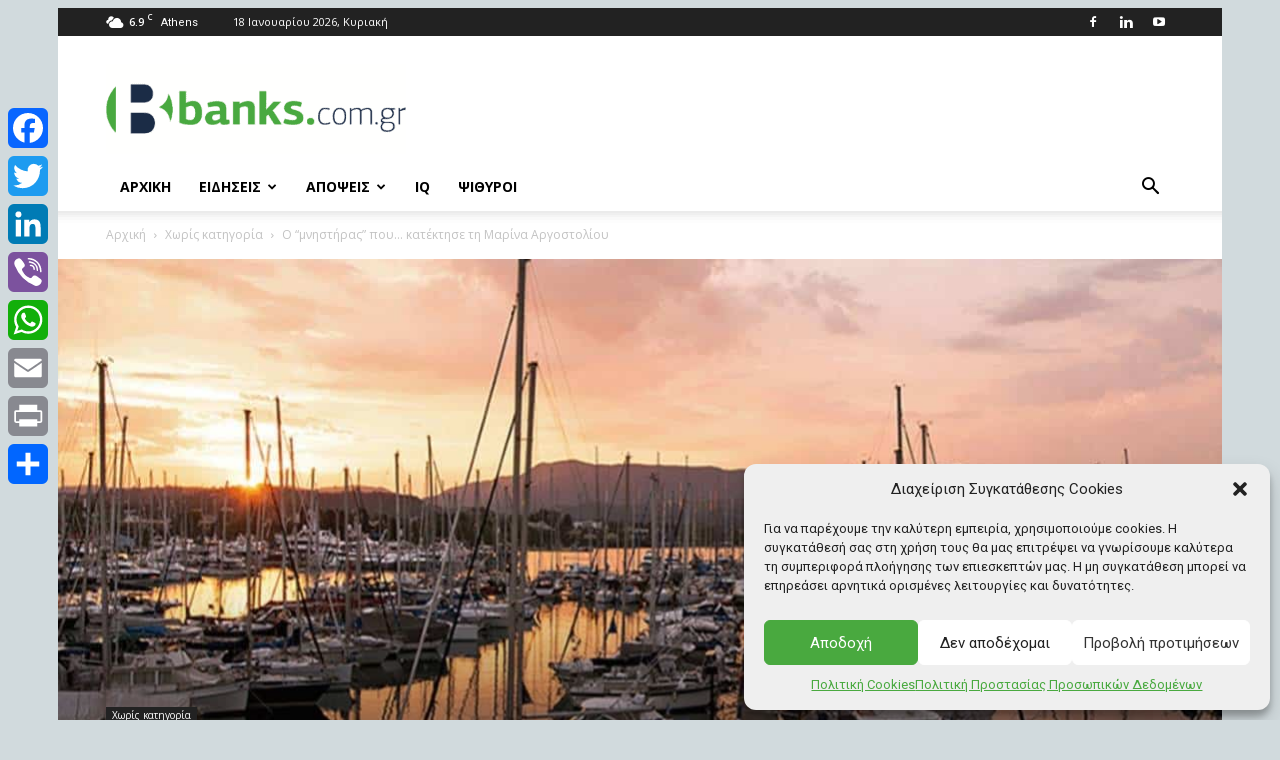

--- FILE ---
content_type: text/html; charset=utf-8
request_url: https://www.google.com/recaptcha/api2/aframe
body_size: -88
content:
<!DOCTYPE HTML><html><head><meta http-equiv="content-type" content="text/html; charset=UTF-8"></head><body><script nonce="wV9UIn0-dQm6RbudP5Xt1w">/** Anti-fraud and anti-abuse applications only. See google.com/recaptcha */ try{var clients={'sodar':'https://pagead2.googlesyndication.com/pagead/sodar?'};window.addEventListener("message",function(a){try{if(a.source===window.parent){var b=JSON.parse(a.data);var c=clients[b['id']];if(c){var d=document.createElement('img');d.src=c+b['params']+'&rc='+(localStorage.getItem("rc::a")?sessionStorage.getItem("rc::b"):"");window.document.body.appendChild(d);sessionStorage.setItem("rc::e",parseInt(sessionStorage.getItem("rc::e")||0)+1);localStorage.setItem("rc::h",'1768749739536');}}}catch(b){}});window.parent.postMessage("_grecaptcha_ready", "*");}catch(b){}</script></body></html>

--- FILE ---
content_type: application/javascript
request_url: https://banks.com.gr/wp-content/plugins/inform/inform.js
body_size: -183
content:
jQuery(document).ready(function($) {
    $("#personorcompany-0").on("click",function () {
        $("#forperson").show();
        $("#forperson input").removeAttr("disabled");
        $("#forcompany").hide();
        $("#forcompany input,#forcompany select").prop("disabled",true);
    });
    $("#personorcompany-1").on("click",function () {
        // $("#forperson").hide();
        // $("#forperson input").prop("disabled",true);
        $("#forcompany").show();
        $("#forcompany input,#forcompany select").removeAttr("disabled",true);
    });


    if($("#personorcompany-0").is(":checked")){
        $("#forperson").show();
        $("#forperson input").removeAttr("disabled");
        $("#forcompany").hide();
        $("#forcompany input,#forcompany select").prop("disabled",true);
    }

    if($("#personorcompany-1").is(":checked")){
        // $("#forperson").hide();
        // $("#forperson input").prop("disabled",true);
        $("#forcompany").show();
        $("#forcompany input,#forcompany select").removeAttr("disabled",true);
    }
});